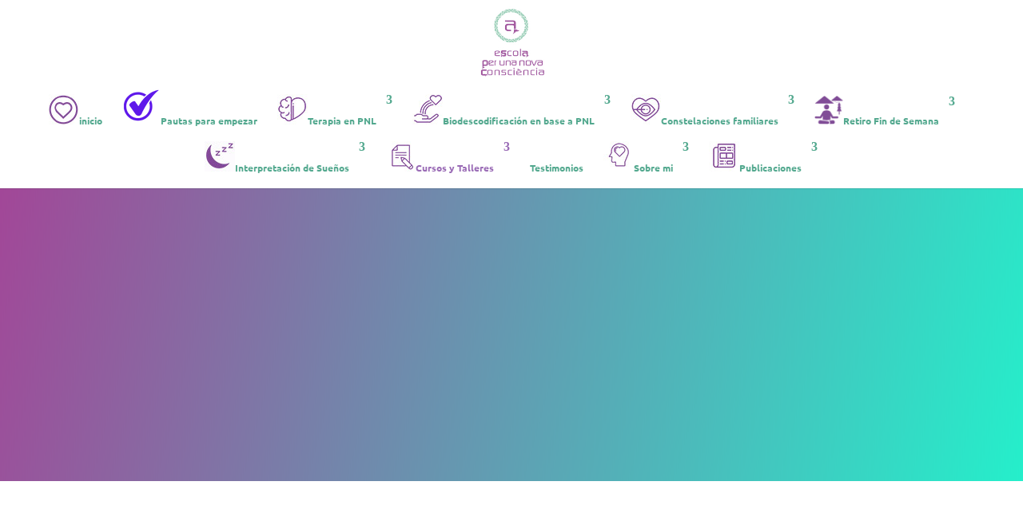

--- FILE ---
content_type: text/plain
request_url: https://www.google-analytics.com/j/collect?v=1&_v=j102&a=699735785&t=pageview&_s=1&dl=https%3A%2F%2Fperunanovaconsciencia.cat%2Fgestion-del-dolor%2F&ul=en-us%40posix&dt=Gesti%C3%B3n%20del%20Dolor%20-%20Anna%20Colom&sr=1280x720&vp=1280x720&_u=IEBAAEABAAAAACAAI~&jid=1804403561&gjid=745429212&cid=585536806.1769906213&tid=UA-171102456-1&_gid=2133425193.1769906213&_r=1&_slc=1&z=978526362
body_size: -454
content:
2,cG-C662ZFNJZQ